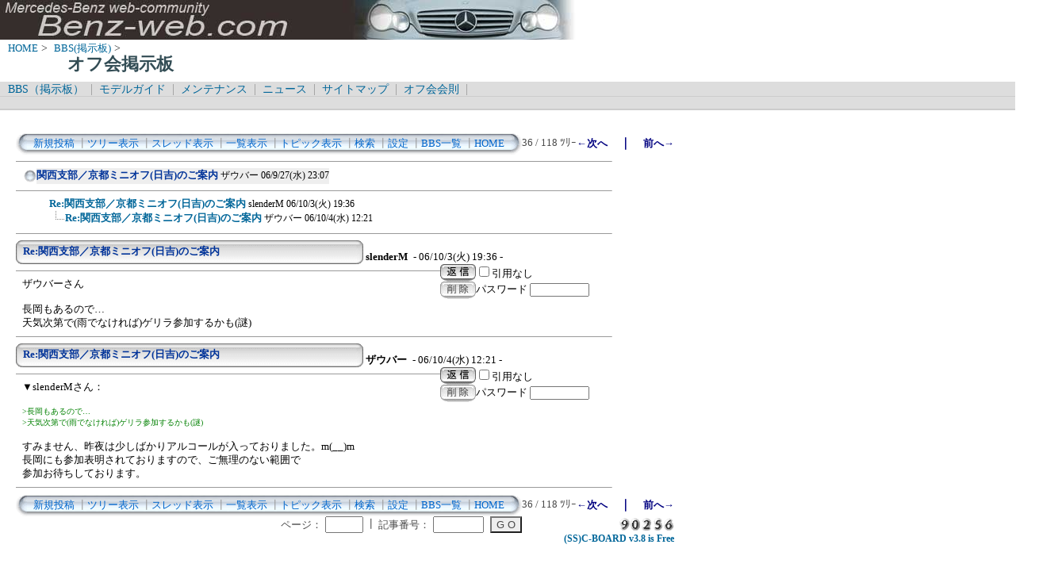

--- FILE ---
content_type: text/html; charset=Shift_JIS
request_url: http://benz-web.com/c-board/c-board.cgi?cmd=ntr;tree=1153;no=1186;id=offm
body_size: 16397
content:
<!DOCTYPE HTML PUBLIC "-//W3C//DTD HTML 4.01 Transitional//EN">
<html lang="ja">
<head>
 <meta http-equiv="content-script-type" content="text/javascript">
 <meta http-equiv="content-style-type" content="text/css">
 <link rel="stylesheet" type="text/css" href="./data/offm/data/c-board.css">
 <link rel="alternate" type="application/rss+xml" title="オフ会掲示板" href="http://www.benz-web.com/c-board/c-board.cgi?cmd=r2s;id=offm">
 <title>オフ会掲示板</title>
</head>
<body>
  <img src="../pictures/bw_head2.jpg" width="750" height="50" alt="ベンツ画像ヘッダー" border="0" />

<div id="breadCrumb">
	<a href="../index.htm">HOME</a>&nbsp;>&nbsp;
	<a href="./index_bbs.cgi">BBS(掲示板)</a>&nbsp;>&nbsp;
	<h1 id="pageName">オフ会掲示板</h1>
</div>

<div id="masthead">
  <div id="globalNav">
	<a href="../c-board/index_bbs.cgi">BBS（掲示板）</a>&nbsp;|&nbsp;
	<a href="../model/index_model.htm">モデルガイド</a>&nbsp;|&nbsp;
	<a href="../mnt/index_maintenance.htm">メンテナンス</a>&nbsp;|&nbsp;
	<a href="../news/index_news.htm">ニュース</a>&nbsp;|&nbsp;
	<a href="../contents/sitemap.htm">サイトマップ</a>&nbsp;|&nbsp;
	<a href="../offlm/offlm_rules.htm" target="_.blanc">オフ会会則</a>&nbsp;|&nbsp;
  </div>
  <div id="globalNav">
<script type="text/javascript"><!--
google_ad_client = "pub-6860900386427549";
google_ad_width = 728;
google_ad_height = 15;
google_ad_format = "728x15_0ads_al_s";
google_ad_channel = "";
google_color_border = "dddddd";
google_color_bg = "dddddd";
google_color_link = "006699";
google_color_text = "000000";
google_color_url = "008000";
//-->
</script>
<script type="text/javascript"
  src="http://pagead2.googlesyndication.com/pagead/show_ads.js">
</script>
  </div>
</div>
<br />
<div id="contentout">
<table border=0 cellspacing=0 cellpadding=0 width="750">
 <tr>
  <td align="left" width="50%" nowrap>
   <table border=0 cellspacing=0 cellpadding=0>
	<tr>
	 <td><img src="./data/offm/image/mnu_table_left.gif" width=14 height=28 alt=""></td>
	 <td background="./data/offm/image/mnu_table_back.gif" nowrap>&nbsp;&nbsp;<a class=Menu href="c-board.cgi?cmd=psn;id=offm">新規投稿</a><span class=MenuSplit>&nbsp;┃</span><a class=Menu href="c-board.cgi?cmd=tre;id=offm">ツリー表示</a><span class=MenuSplit>&nbsp;┃</span><a class=Menu href="c-board.cgi?cmd=thr;id=offm">スレッド表示</a><span class=MenuSplit>&nbsp;┃</span><a class=Menu href="c-board.cgi?cmd=all;id=offm">一覧表示</a><span class=MenuSplit>&nbsp;┃</span><a class=Menu href="c-board.cgi?cmd=tpc;id=offm">トピック表示</a><span class=MenuSplit>&nbsp;┃</span><a class=Menu href="c-board.cgi?cmd=srn;id=offm">検索</a><span class=MenuSplit>&nbsp;┃</span><a class=Menu href="c-board.cgi?cmd=csn;id=offm">設定</a><span class=MenuSplit>&nbsp;┃</span><a class=Menu href="http://www.benz-web.com/c-board/index_bbs.cgi" target="_self">BBS一覧</a><span class=MenuSplit>&nbsp;┃</span><a class=Menu href="http://www.benz-web.com/" target="_self">HOME</a>&nbsp;&nbsp;</td>
	 <td><img src="./data/offm/image/mnu_table_right.gif" width=14 height=28 alt=""></td>
	</tr>
   </table>
  </td>
  <td align="center" nowrap>
   <span class=MenuOut>36 / 118 ﾂﾘｰ</span>
  </td>
  <td nowrap align="right"><a href="c-board.cgi?cmd=ntr;page=35;id=offm" title="京都オフ参加者の皆様へ"><font size="3" color="#000080" style="font-size: 10pt"><b>←次へ</b></font></a><font size="3" color="#000080" style="font-size: 11pt"><b>　｜　</b></font><a href="c-board.cgi?cmd=ntr;page=37;id=offm" title="長岡オフ会、開催日程ご報告"><font size="3" color="#000080" style="font-size: 10pt"><b>前へ→</b></font></a></td>
 </tr>
</table>
<hr size=1 width="750" align="left">

<table border=0 cellspacing=0 cellpadding=0>
 <tr>
  <td><img src="./data/offm/image/_.gif" width=10 height=1 alt=""></td>
  <td><a href="c-board.cgi?cmd=ntr;tree=1153;id=offm" title="記事が属するツリーの記事を全て表示します"><img src="./data/offm/image/tre_all.gif" width=16 height=20 border=0></a></td>
  <td bgcolor="#eeeeee" nowrap>
   <a class=TreeParentSubject href="#1153" title=""><b>関西支部／京都ミニオフ(日吉)のご案内</b>
    <span class=TreeParentName>ザウバー</span>
    <span class=TreeParentDate>06/9/27(水) 23:07</span></a></td>
  <td></td>
 </tr>
</table>
<hr size=1 width="750" align="left">
<table border=0 cellspacing=0 cellpadding=0>
 <tr>
  <td><img src="./data/offm/image/_.gif" width=10 height=1 alt=""></td>
  <td><img src="./data/offm/image/_.gif" width=12 height=1 alt="" border=0><a href="c-board.cgi?cmd=ntr;tree=1153;no=1186;id=offm" title="この記事にぶら下がってる記事を全て表示します"><img src="./data/offm/image/_.gif" width=20 height=1 alt="" border=0></a></td>
  <td bgcolor="#ffffff" nowrap>
   <a class=TreeChildSubject href="#1186" title=""><b>Re:関西支部／京都ミニオフ(日吉)のご案内</b>
    <span class=TreeChildName>slenderM</span>
    <span class=TreeChildDate>06/10/3(火) 19:36</span></a></td>
  <td></td>
 </tr>
</table>
<table border=0 cellspacing=0 cellpadding=0>
 <tr>
  <td><img src="./data/offm/image/_.gif" width=10 height=1 alt=""></td>
  <td><img src="./data/offm/image/_.gif" width=12 height=1 alt="" border=0><img src="./data/offm/image/_.gif" width=20 height=1 alt="" border=0><a href="c-board.cgi?cmd=ntr;tree=1153;no=1193;id=offm" title="この記事にぶら下がってる記事を全て表示します"><img src="./data/offm/image/L_icon.gif" width="20" height="20" border="0"></a></td>
  <td bgcolor="#ffffff" nowrap>
   <a class=TreeChildSubject href="#1193" title=""><b>Re:関西支部／京都ミニオフ(日吉)のご案内</b>
    <span class=TreeChildName>ザウバー</span>
    <span class=TreeChildDate>06/10/4(水) 12:21</span></a></td>
  <td></td>
 </tr>
</table>
<hr size=1 width="750" align="left">
<a name="1186"></a>
<table border=0 cellspacing=0 cellpadding=0>
 <tr>
  <td>
   <table border=0 cellspacing=0 cellpadding=0>
    <tr><td><img src="./data/offm/image/sbj_table_left.gif" width=9 height=30 alt=""></td>
	<td background="./data/offm/image/sbj_table_back.gif" width=420 nowrap>
	  <a href="c-board.cgi?cmd=one;no=1186;id=offm"><span class=AllSubject><b>Re:関西支部／京都ミニオフ(日吉)のご案内</b></span></a>
	</td>
	<td><img src="./data/offm/image/sbj_table_right.gif" width=9 height=30 alt=""></td>
    </tr>
   </table>
  </td>
  <td valign="bottom">
   <span class=AllName>&nbsp;<b title="［識別番号：d7f0598d8f］">slenderM</b></span>
   
   <span class=AllDate>&nbsp;- 06/10/3(火) 19:36 -</span>
  </td>
 </tr>
</table>
<table border=0 cellspacing=0 cellpadding=0>
 <tr>
  <td align="left" valign="top" width="535">
   <hr width="100%" size=1 align="left">
  </td>
  <td rowspan=2 align="left" valign="top">
   <table border=0 cellpadding=0 cellspacing=0>
    <tr><td colspan=2><form action="c-board.cgi" method="get"></td></tr>
    <tr><td><input type="image" src="./data/offm/image/reply.gif" name="返信" border="0" width="45" height="22" alt="返信"></td>
	<td>
	 <span class=AllReply>
	  <input name="no_quot" type=checkbox value=1 class=AllReplyInput title="チェックすると返信時に元記事を引用しなくなります">引用なし
	 </span>
	 <input type="hidden" name="follow" value="1186">
	 <input type="hidden" name="id" value="offm">
	 <input type="hidden" name="cmd" value="psn">
	</td>
    </tr>
    	<tr><td colspan=2>
	  </form><form action="c-board.cgi" method="post"></td></tr>
	<tr>
	 <td><input type="image" src="./data/offm/image/delete.gif" name="削除" width="45" height="22" border="0" alt="削除"></td>
	 <td>
	  <span class=AllDelete>パスワード
	   <input name="key" size=10 type=password value="" class=AllDeleteInput title="投稿したときに入力したパスワードを入力してください">
	  </span>
	  <input type=hidden name="no" value="1186">
	  <input type=hidden name="tree" value="1153">
	  <input type=hidden name="id" value="offm">
	  <input type=hidden name="cmd" value="dlm">
	 </td>
	</tr>

    <tr><td colspan=2></form></td></tr>
    <tr><td colspan=2 align="center"></td>
    </tr>
   </table>
  </td>
 </tr>
 <tr>
  <td width=535>
   <table border=0 cellspacing=0 cellpadding=0>
    <tr>
     <td>&nbsp;&nbsp;</td>
     <td><span class=AllBody>ザウバーさん<br>
<br>
長岡もあるので…<br>
天気次第で(雨でなければ)ゲリラ参加するかも(謎)<br>
</span></td>
    </tr>
   </table>
  </td>
 </tr>
 
 <tr>
  <td colspan=2 align="right">
   <span class=AllHit></span>
   <span class=AllHit></span>
   <span class=AllAgent></span>
  </td>
 </tr>
</table>
<hr size=1 width=750 align="left">
<a name="1193"></a>
<table border=0 cellspacing=0 cellpadding=0>
 <tr>
  <td>
   <table border=0 cellspacing=0 cellpadding=0>
    <tr><td><img src="./data/offm/image/sbj_table_left.gif" width=9 height=30 alt=""></td>
	<td background="./data/offm/image/sbj_table_back.gif" width=420 nowrap>
	  <a href="c-board.cgi?cmd=one;no=1193;id=offm"><span class=AllSubject><b>Re:関西支部／京都ミニオフ(日吉)のご案内</b></span></a>
	</td>
	<td><img src="./data/offm/image/sbj_table_right.gif" width=9 height=30 alt=""></td>
    </tr>
   </table>
  </td>
  <td valign="bottom">
   <span class=AllName>&nbsp;<b title="［識別番号：f6c5f7ca17］">ザウバー</b></span>
   
   <span class=AllDate>&nbsp;- 06/10/4(水) 12:21 -</span>
  </td>
 </tr>
</table>
<table border=0 cellspacing=0 cellpadding=0>
 <tr>
  <td align="left" valign="top" width="535">
   <hr width="100%" size=1 align="left">
  </td>
  <td rowspan=2 align="left" valign="top">
   <table border=0 cellpadding=0 cellspacing=0>
    <tr><td colspan=2><form action="c-board.cgi" method="get"></td></tr>
    <tr><td><input type="image" src="./data/offm/image/reply.gif" name="返信" border="0" width="45" height="22" alt="返信"></td>
	<td>
	 <span class=AllReply>
	  <input name="no_quot" type=checkbox value=1 class=AllReplyInput title="チェックすると返信時に元記事を引用しなくなります">引用なし
	 </span>
	 <input type="hidden" name="follow" value="1193">
	 <input type="hidden" name="id" value="offm">
	 <input type="hidden" name="cmd" value="psn">
	</td>
    </tr>
    	<tr><td colspan=2>
	  </form><form action="c-board.cgi" method="post"></td></tr>
	<tr>
	 <td><input type="image" src="./data/offm/image/delete.gif" name="削除" width="45" height="22" border="0" alt="削除"></td>
	 <td>
	  <span class=AllDelete>パスワード
	   <input name="key" size=10 type=password value="" class=AllDeleteInput title="投稿したときに入力したパスワードを入力してください">
	  </span>
	  <input type=hidden name="no" value="1193">
	  <input type=hidden name="tree" value="1153">
	  <input type=hidden name="id" value="offm">
	  <input type=hidden name="cmd" value="dlm">
	 </td>
	</tr>

    <tr><td colspan=2></form></td></tr>
    <tr><td colspan=2 align="center"></td>
    </tr>
   </table>
  </td>
 </tr>
 <tr>
  <td width=535>
   <table border=0 cellspacing=0 cellpadding=0>
    <tr>
     <td>&nbsp;&nbsp;</td>
     <td><span class=AllBody>▼slenderMさん：<br>
<br>
<span class="AllBodyQuot1">&gt;長岡もあるので…<br>
&gt;天気次第で(雨でなければ)ゲリラ参加するかも(謎)<br>
</span><br>
すみません、昨夜は少しばかりアルコールが入っておりました。m(__)m<br>
長岡にも参加表明されておりますので、ご無理のない範囲で<br>
参加お待ちしております。<br>
</span></td>
    </tr>
   </table>
  </td>
 </tr>
 
 <tr>
  <td colspan=2 align="right">
   <span class=AllHit></span>
   <span class=AllHit></span>
   <span class=AllAgent></span>
  </td>
 </tr>
</table>
<hr size=1 width=750 align="left">
<table border=0 cellspacing=0 cellpadding=0 width="750">
 <tr>
  <td align="left" width="50%" nowrap>
   <table border=0 cellspacing=0 cellpadding=0>
	<tr>
	 <td><img src="./data/offm/image/mnu_table_left.gif" width=14 height=28 alt=""></td>
	 <td background="./data/offm/image/mnu_table_back.gif" nowrap>&nbsp;&nbsp;<a class=Menu href="c-board.cgi?cmd=psn;id=offm">新規投稿</a><span class=MenuSplit>&nbsp;┃</span><a class=Menu href="c-board.cgi?cmd=tre;id=offm">ツリー表示</a><span class=MenuSplit>&nbsp;┃</span><a class=Menu href="c-board.cgi?cmd=thr;id=offm">スレッド表示</a><span class=MenuSplit>&nbsp;┃</span><a class=Menu href="c-board.cgi?cmd=all;id=offm">一覧表示</a><span class=MenuSplit>&nbsp;┃</span><a class=Menu href="c-board.cgi?cmd=tpc;id=offm">トピック表示</a><span class=MenuSplit>&nbsp;┃</span><a class=Menu href="c-board.cgi?cmd=srn;id=offm">検索</a><span class=MenuSplit>&nbsp;┃</span><a class=Menu href="c-board.cgi?cmd=csn;id=offm">設定</a><span class=MenuSplit>&nbsp;┃</span><a class=Menu href="http://www.benz-web.com/c-board/index_bbs.cgi" target="_self">BBS一覧</a><span class=MenuSplit>&nbsp;┃</span><a class=Menu href="http://www.benz-web.com/" target="_self">HOME</a>&nbsp;&nbsp;</td>
	 <td><img src="./data/offm/image/mnu_table_right.gif" width=14 height=28 alt=""></td>
	</tr>
   </table>
  </td>
  <td align="center" nowrap>
   <span class=MenuOut>36 / 118 ﾂﾘｰ</span>
  </td>
  <td nowrap align="right"><a href="c-board.cgi?cmd=ntr;page=35;id=offm" title="京都オフ参加者の皆様へ"><font size="3" color="#000080" style="font-size: 10pt"><b>←次へ</b></font></a><font size="3" color="#000080" style="font-size: 11pt"><b>　｜　</b></font><a href="c-board.cgi?cmd=ntr;page=37;id=offm" title="長岡オフ会、開催日程ご報告"><font size="3" color="#000080" style="font-size: 10pt"><b>前へ→</b></font></a></td>
 </tr>
 <tr>
  <td colspan=3><form action="c-board.cgi" method="get"></td>
 </tr>
 <tr>
  <td align="right" valign="top" nowrap>
   <table border=0 cellspacing=0 cellpadding=0>
	<tr>
	 <td nowrap>
	  <span class=MenuOut>ページ：</span>
	  <input type="text" name="page" size=4 class=MenuInput title="表示したいページ番号を入力してください">
	 </td>
	 <td nowrap><span class=MenuOut>&nbsp;┃&nbsp;</span></td>
	 <td nowrap><span class=MenuOut>記事番号：</span>
	  <input type="text" name="no" size=6 class=MenuInput title="表示したい記事番号を入力してください">&nbsp;&nbsp;</td>
	 <td nowrap>
	  <input type="submit" value="G O" class=MenuSend title="指定されたページ・番号にジャンプします">
	  <input type="hidden" name="mode" value="ntr">
	  <input type="hidden" name="id" value="offm">
	  <input type="hidden" name="cmd" value="jmp">
	 </td>
	</tr>
   </table>
  </td>
  <td nowrap align="right" colspan=2><span class=Count><img src="./data/offm/image/9.gif" alt="9"><img src="./data/offm/image/0.gif" alt="0"><img src="./data/offm/image/2.gif" alt="2"><img src="./data/offm/image/5.gif" alt="5"><img src="./data/offm/image/6.gif" alt="6"></span></td>
 </tr>
 <tr>
  <td colspan=3 align="right">
   <span class="Version"><b>
	<a href="c-board.cgi?cmd=ver;id=offm" title="バージョン情報表示【この掲示板CGIが欲しい人はクリック！】">
	(SS)C-BOARD v3.8  is Free</a><br>
   </b></span>
   </form>
  </td>
 </tr>
</table>
<br />
<script type="text/javascript"><!--
google_ad_client = "pub-6860900386427549";
google_ad_width = 728;
google_ad_height = 90;
google_ad_format = "728x90_as";
google_ad_type = "text_image";
google_ad_channel = "";
google_color_border = "FFFFFF";
google_color_bg = "FFFFFF";
google_color_link = "006699";
google_color_text = "333333";
google_color_url = "006699";
//-->
</script>
<script type="text/javascript"
  src="http://pagead2.googlesyndication.com/pagead/show_ads.js">
</script>

</div>

<script type="text/javascript" language="JavaScript">
<!--
var pa = "../dstar/dsw.cgi";
var pg = "BBSOFFM";
var p = "n";
var cnt = "no";
var a="&&"; var pf=navigator.platform; var lng=navigator.language;
var swh=screen.width+"x"+screen.height;
var cd=screen.colorDepth; var pd=screen.pixelDepth; var rf=document.referrer;
document.write("<img src='"+pa+"?xx=",new Date().getSeconds(),a+"pg="+pg+a+"p="+p+a+"md=j"+a+"cnt="+cnt+a+"pf="+pf+a+"lng="+lng+a+"swh="+swh+a+"cd="+cd+a+"pd="+pd+a+"rf="+rf+"' alt='アクセス解析' border='0' />");
// -->
</script>
<noscript>
<img src="../dstar/dsw.cgi?pg=BBSOFFM&&p=g&&md=nj" alt="アクセス解析" border="0" />
</noscript>
<img src="c-board.cgi?cmd=rdw;read=4a2_4a9;1768675355;id=offm" width=1 height=1 alt="">	<script type="text/javascript">
	 <!--
	 function Error(msg, url, line) {
		 return true;
	 }
	 window.onerror = Error;
	 var Referer = escape(document.referrer);
	 document.write('<img src="c-board.cgi?cmd=csw');
	 document.write('&screen=', screen.width, '_', screen.height);
	 document.write('&color=', screen.colorDepth);
	 document.write('&referer=', Referer);
	 document.write('&id=offm');
	 document.write('" width="1" height="1" alt="">');
	 // -->
	</script>
	<noscript>
	 <img src="c-board.cgi?cmd=csw;id=offm" width="1"
		  height="1" alt="">
	</noscript>

</body>
</html>


--- FILE ---
content_type: text/html; charset=utf-8
request_url: https://www.google.com/recaptcha/api2/aframe
body_size: 268
content:
<!DOCTYPE HTML><html><head><meta http-equiv="content-type" content="text/html; charset=UTF-8"></head><body><script nonce="AVqIKljSyGLG2qad3UBCig">/** Anti-fraud and anti-abuse applications only. See google.com/recaptcha */ try{var clients={'sodar':'https://pagead2.googlesyndication.com/pagead/sodar?'};window.addEventListener("message",function(a){try{if(a.source===window.parent){var b=JSON.parse(a.data);var c=clients[b['id']];if(c){var d=document.createElement('img');d.src=c+b['params']+'&rc='+(localStorage.getItem("rc::a")?sessionStorage.getItem("rc::b"):"");window.document.body.appendChild(d);sessionStorage.setItem("rc::e",parseInt(sessionStorage.getItem("rc::e")||0)+1);localStorage.setItem("rc::h",'1768675357315');}}}catch(b){}});window.parent.postMessage("_grecaptcha_ready", "*");}catch(b){}</script></body></html>